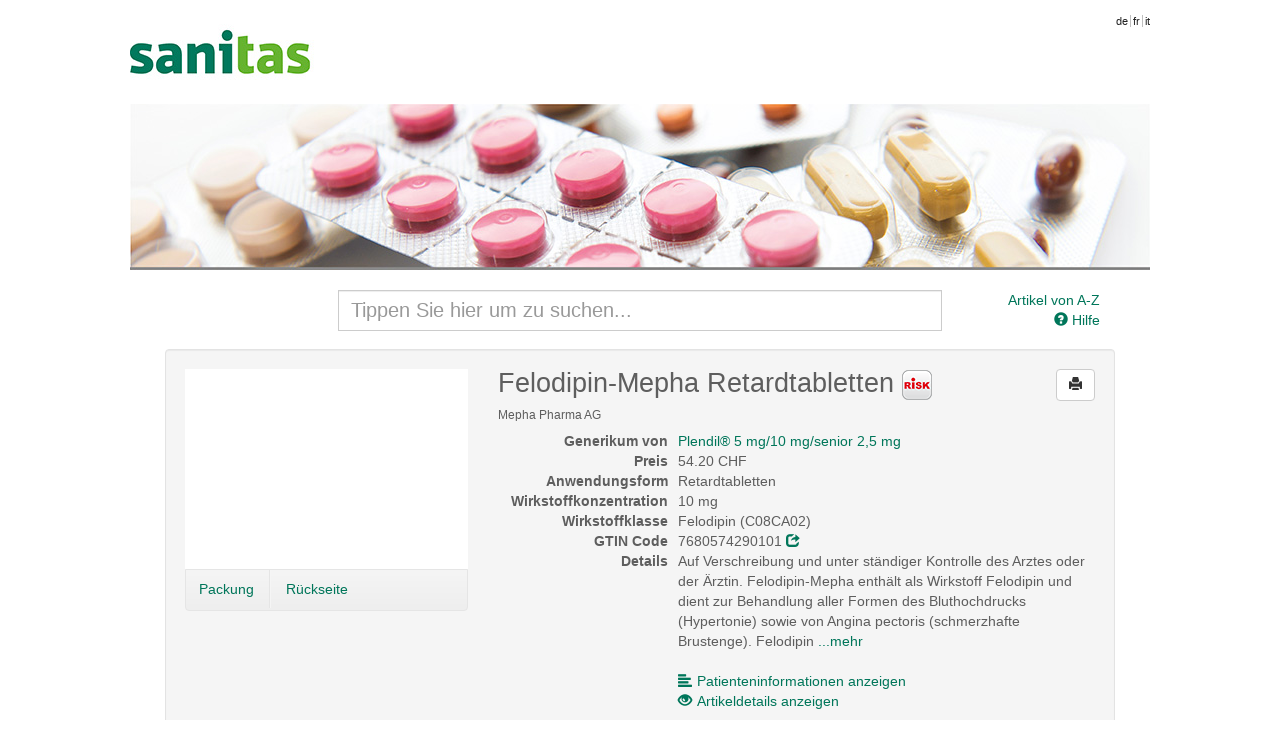

--- FILE ---
content_type: text/html; charset=UTF-8
request_url: https://medikamente.sanitas.com/article/show/1052744/3636916/felodipin-mepha-ret-tabl-10-mg
body_size: 43594
content:
<!doctype html>
<!--[if lt IE 7]> <html class="no-js lt-ie9 lt-ie8 lt-ie7" lang="en"> <![endif]-->
<!--[if IE 7]>    <html class="no-js lt-ie9 lt-ie8" lang="en"> <![endif]-->
<!--[if IE 8]>    <html class="no-js lt-ie9" lang="en"> <![endif]-->
<!--[if gt IE 8]><!--> <html class="no-js" lang="en"> <!--<![endif]-->
<head>
	<title>Sanitas - Felodipin-Mepha Retardtabletten</title>

  	<meta charset="utf-8">
  	<meta http-equiv="X-UA-Compatible" content="IE=edge">
  	<meta name="description" content="">
  	<meta name="viewport" content="width=device-width">
  	
  	<link rel="stylesheet" type="text/css" href="/css/bootstrap.css" media="all">
  	<link rel="stylesheet" type="text/css" href="/css/custom.css" media="all">
  	<link rel="stylesheet" type="text/css" href="/css/printer.css" media="print">

  	<script src="/js/modernizr.min.js"></script>
  	<script src="/js/jquery.js"></script>
  	<script src="/js/jquery.print.js"></script>
  	<script src="/js/jquery.base64.min.js"></script>
  	<script src="/js/bootstrap.min.js"></script>
  	<script src="/js/jquery.scrollTo-min.js"></script>
	
	  	
  	<script>
  	var BASEURL = '';
  	var PLEASEWAIT = 'Bitte warten';
  	var SHOWALL = 'Alle anzeigen';

  	function loadComp(pid) {
  		var modal = $('#modal-pi'),
  			body = modal.find('#body-pi'),
  			nav = modal.find('.subnav');
			
		_gaq.push(['_trackEvent', 'comp', 'show']);
		_gaq.push(['_trackPageview', BASEURL + '/search/comp/pid/' + pid]);
  		
  		modal.modal();
  		nav.hide();

  		// store the "please wait" message
  		body.data('prev', body.data('prev') ? 
  				body.data('prev') : 
  				body.html());

  		body.html(body.data('prev'));
  		$.get(BASEURL + '/search/comp/pid/' + pid, function(html) {
  			body.html(html);
  			if (html.search('error') <= 0) {
  				nav.show();
  			}
  		});
  	}

  	function loadDetails(pid, phar) {
  		var modal = $('#modal-details'),
  			body = modal.find('.modal-body');
			
		_gaq.push(['_trackEvent', 'details', 'show']);
		_gaq.push(['_trackPageview', BASEURL + '/article/details/' + pid + '/' + phar]);
  		
  		modal.modal();

  		// store the "please wait" message
  		body.data('prev', body.data('prev') ? 
  				body.data('prev') : 
  				body.html());

  		body.html(body.data('prev'));
  		$.get(BASEURL + '/article/details/' + pid + '/' + phar, function(html) {
  			body.html(html);
  		});
  	}

  	function loadLimits(pid, phar) {
  		var modal = $('#modal-limits'),
  			body = modal.find('.modal-body');
			
		_gaq.push(['_trackEvent', 'limits', 'show']);
		_gaq.push(['_trackPageview', BASEURL + '/article/limits/phar/' + phar]);
  		
  		modal.modal();

  		// store the "please wait" message
  		body.data('prev', body.data('prev') ? 
  				body.data('prev') : 
  				body.html());

  		body.html(body.data('prev'));
  		$.get(BASEURL + '/article/limits/phar/' + phar, function(html) {
  			body.html(html);
  		});
  	}

  	function printDetails() {
		_gaq.push(['_trackEvent', 'details', 'print']);
  		$('#modal-details .modal-body').print();
  	}
  	function printComp() {
		_gaq.push(['_trackEvent', 'comp', 'print']);
  		$('#modal-pi .modal-body').print();
  	}
  	function printLimits() {
		_gaq.push(['_trackEvent', 'limits', 'print']);
  		$('#modal-limits .modal-body').print();
  	}
  	</script>
</head>
<body>
	<!--[if lt IE 7]><p class=chromeframe>Your browser is <em>ancient!</em> <a href="http://browsehappy.com/">Upgrade to a different browser</a> or <a href="http://www.google.com/chromeframe/?redirect=true">install Google Chrome Frame</a> to experience this site.</p><![endif]-->
  	<div class="main-header">
  		  				<a class="brand" href="https://www.sanitas.com/de/privatkunden.html"></a>
				
		<ul class="toolbar">
			<li class="language firstlanguage"><a href="http://medikamente.sanitas.com/index/language/l/de/url/aHR0cDovL21lZGlrYW1lbnRlLnNhbml0YXMuY29tL2FydGljbGUvc2hvdy8xMDUyNzQ0LzM2MzY5MTYvZmVsb2RpcGluLW1lcGhhLXJldC10YWJsLTEwLW1n">de</a></li><li class="language"><a href="http://medicaments.sanitas.com/index/language/l/fr/url/aHR0cDovL21lZGljYW1lbnRzLnNhbml0YXMuY29tL2FydGljbGUvc2hvdy8xMDUyNzQ0LzM2MzY5MTYvZmVsb2RpcGluLW1lcGhhLXJldC10YWJsLTEwLW1n">fr</a></li><li class="language"><a href="http://medicamenti.sanitas.com/index/language/l/it/url/aHR0cDovL21lZGljYW1lbnRpLnNhbml0YXMuY29tL2FydGljbGUvc2hvdy8xMDUyNzQ0LzM2MzY5MTYvZmVsb2RpcGluLW1lcGhhLXJldC10YWJsLTEwLW1n">it</a></li>
		</ul>
  	</div>

	<div style="clear:both"></div>

  	<div role="main" class="container">
  		<div class="search-form row">
	<div class="col-md-8 col-md-offset-2">
		<input class="input-search form-control" type="search" id="search" name="search"
			   placeholder="Tippen Sie hier um zu suchen..." autocomplete="off" value="">
		<div id="search-results" class="search-results span8" style="display:none"></div>
	</div>
	
	<div class="col-md-2 hidden-xs hidden-sm">
				<a href="/list" class="pull-right">
			Artikel von A-Z</a><br>
				<a href="" class="pull-right" onclick="$('#modal-help').modal(); return false">
			<i class="glyphicon glyphicon-question-sign"></i> Hilfe</a>
	</div>

	<div class="col-md-2 visible-xs visible-sm text-right">
					<a href="/list">
				Artikel von A-Z</a> &bull;
				<a href="" onclick="$('#modal-help').modal(); return false">
			<i class="glyphicon glyphicon-question-sign"></i> Hilfe</a>
	</div>
</div>
<div id="search-articles" class="search-articles"></div>
<script src="/js/search.js"></script>  		
  		
<!-- distributors -->
<div class="modal fade" id="modal-distributors" role="dialog">
	<div class="modal-dialog">
		<div class="modal-content">
			<div class="modal-header">
				<button type="button" class="close" data-dismiss="modal">&times;</button>
				<h3>Artikel online bestellen</h3>
			</div>
			<div class="modal-body">
				<table class="table table-condensed">
					<thead>
						<tr>
							<th>Versandhandel</th>
							<th>Preis</th>
							<th>&nbsp;</th>
						</tr>
					</thead>
					<tbody>
											</tbody>
				</table>
			</div>
			<div class="modal-footer">
				<!-- <button type="button" class="btn" onclick="printDetails()"><i class="glyphicon glyphicon-print"></i> Drucken</button> -->
				<button type="button" class="btn" data-dismiss="modal">Schliessen</button>
			</div>
		</div>
	</div>
</div>
<!-- distributors end -->	

<div class="well well-article-details" style="margin-bottom:0">
	<div class="row">
		<div class="col-md-4">
			<div class="carousel slide" id="myCarousel">
				<div class="carousel-inner">
                                                                <div class="item active">
                            <img src="https://documedis.hcisolutions.ch/2020-01/api/products/image/PICFRONT3D/productnumber/1052744/350" alt=""
                                width="300" height="159">
                        </div>
                                                                <div class="item">
                            <img src="https://documedis.hcisolutions.ch/2020-01/api/products/image/PICBACK3D/productnumber/1052744/350" alt=""
                                width="300" height="159">
                        </div>
                                                                                				</div>
			</div>
						<div class="subnav subnav-carousel" onmouseover="$('#myCarousel').carousel('pause');" 
								onmouseout="$('#myCarousel').carousel('cycle')">
			  	<ul class="nav nav-pills">
			  					  		<li style="width:30%"><a href="#myCarousel" onclick="$($(this).attr('href')).carousel(0);return false">Packung</a></li>
			  					  					  		<li style="width:30%"><a href="#myCarousel" onclick="$($(this).attr('href')).carousel(1);return false">R&uuml;ckseite</a></li>
			  					  					  					  	</ul>
			</div>
					</div>
		
		<div class="col-md-8 article-show-details">
			<button class="btn pull-right btn-print btn-default" onclick="window.print(); return false"
					rel="tooltip" title="Seite drucken"><i class="glyphicon glyphicon-print"></i></button>

			<h2>
				Felodipin-Mepha Retardtabletten
								<img src="/img/bfu.png" alt="" rel="popover" title="Vorsicht ist geboten!"
					data-content="Durch individuell auftretende unterschiedliche Reaktionen kann die Fähigkeit zur aktiven Teilnahme am Strassenverkehr oder zum Bedienen von Maschinen beeinträchtigt werden. Dies gilt in verstärktem Mass bei Behandlungsbeginn und Präparatewechsel sowie bei Genuss von Alkohol.<div class='popover-bfu-sub'>Beachten Sie diesen Warnhinweis, bevor Sie sich ans Steuer setzen. Und fragen Sie Ihren Arzt oder Apotheker..</div>"
					data-placement="bottom" data-html="true" data-trigger="hover">
								
							</h2>
			<h6>Mepha Pharma AG</h6>
			<dl class="dl-horizontal">
								<dt>Generikum von</dt>
				<dd><a href="/article/show/15083/1336943/plendil-ret-tabl-10-mg">
					Plendil® 5 mg/10 mg/senior 2,5 mg</a></dd>
							
				<dt>Preis</dt>
				<dd>54.20 CHF</dd>
				<dt>Anwendungsform</dt>
				<dd>Retardtabletten</dd>
				<dt>Wirkstoffkonzentration                </dt>
                <dd>
                    10 mg                </dd>
				<dt>Wirkstoffklasse</dt>
				<dd>Felodipin (C08CA02)</dd>
				<dt>GTIN Code</dt>
				<dd>7680574290101 
					<a href="http://www.compendium.ch/prod/pnr/1052744/de" target="_blank" rel="nofollow"><i class="glyphicon glyphicon-share"></i></a></dd>
									<dt>Details</dt>
					<dd>Auf Verschreibung und unter ständiger Kontrolle des Arztes oder der Ärztin. Felodipin-Mepha enthält als Wirkstoff Felodipin und dient zur Behandlung aller Formen des Bluthochdrucks (Hypertonie) sowie von Angina pectoris (schmerzhafte Brustenge). Felodipin  <a href="" data-extend=".more" id="more">...mehr</a>
							<span class="more hide">gehört in die Gruppe der Calcium-Antagonisten, welche die Stoffwechselvorgänge in den Herz- und Gefässmuskelzellen beeinflussen. Durch die Entspannung der Gefässmuskulatur sowie die Erweiterung der arteriellen Blutgefässe wird der erhöhte Blutdruck auf ein normales Niveau gesenkt. 
							<a href="" data-hide=".more" data-link="#more" class="link">(weniger)</a></span></dd>
								<dt>&nbsp;</dt>
				<dd class="hidden-xs">&nbsp;</dd>
				<dt class="hidden-xs">&nbsp;</dt>
				<dd><a href="" class="link" onclick="loadComp(1052744);return false">
					<i class="glyphicon glyphicon-align-left" style="margin-right:5px"></i>Patienteninformationen anzeigen</a></dd>
				<dt class="hidden-xs">&nbsp;</dt>
				<dd><a href="" class="link" onclick="loadDetails(1052744, 3636916);return false">
					<i class="glyphicon glyphicon-eye-open" style="margin-right:5px"></i>Artikeldetails anzeigen</a></dd>
							</dl>
		</div>
	</div>
</div>

<div class="well well-articles">
	<div class="row">
		<div class="col-md-4">
			<h2 style="color:#666666;font-weight:normal;font-style:italic">Packungsgr&ouml;ssen</h2>
			<h4 style="font-weight:normal;font-style:italic">Klicken Sie auf eine Packungsgr&ouml;sse f&uuml;r einen Preisvergleich.</h4>
		</div>
		<div class="col-md-8">
			<div class="input-dose">
				<div class="input-append input-prepend" style="float:right">
					<button class="btn btn-descend">-</button><input type="text" name="count" style="width:30px" value="1"><button class="btn btn-ascend">+</button>
				</div>
				<div style="float:right;margin-right:10px;height:40px;line-height:30px">Einheiten pro Tag:</div>
			</div>
			<table class="table table-condensed table-articles table-articles-active table-hover">
				<thead>
					<tr>
						<th width="67px">Inhalt</th>
						<th width="34px" class="center hidden-xs"><span rel="tooltip" title="SL Kategorie">Kat</span></th>
						<th width="89px" class="right hidden-xs"><span rel="tooltip" title="Referenzpreis">RP aktuell</span></th>
						<th width="33px" class="right hidden-xs"><span rel="tooltip" title="Differenzierter Selbstbehalt">SB</span></th>
						<th width="89px" class="right hidden-xs"><span rel="tooltip" title="Preis pro Einheit">Preis p.E.</span></th>
<!--						<th width="89px" class="right"><span rel="tooltip" title="--><!--">--><!--</span></th>-->
						<th width="67px" class="right"><span rel="tooltip" title="Preisvergleich">Vergleich</span></th>
					</tr>
				</thead>
				<tbody>
									<tr data-pid="1052744" id="phar3636891"
						onclick="document.location.href = '/article/show/1052744/3636891/felodipin-mepha-ret-tabl-10-mg';"
						class="clickable">
						<td>
							20 Stk
							<h6 class="visible-xs">
								<span rel="tooltip" title="Referenzpreis">RP aktuell:</span>
								<strong>17.25 CHF</strong>
								&bull;
								<span rel="tooltip" title="Preis pro Einheit">Preis p.E.:</span>
								<strong>0.86 CHF</strong>
							</h6>

							<h6 class="visible-xs">
								<span class="label label-default visible-xs-inline" style="background:#FCF8E3;color:#000000" rel="tooltip" data-container="body" title="
					Abgabe auf &auml;rztliche Verschreibung">
									B								</span>

								<span class="label label-default visible-xs-inline" style="background:#9C6;color:#000000" rel="tooltip" title="10% Selbstbehalt">10%</span>
								<span class="label label-default visible-xs-inline" rel="tooltip" data-container="body" title="Inhalt">
									20 Stk								</span>
							</h6>
						</td>

						<td class="center td-tooltip hidden-xs" style="background:#FCF8E3;color:#000000" rel="tooltip" data-container="body" title="
					Abgabe auf &auml;rztliche Verschreibung">
							B						</td>

						<td class="right hidden-xs">17.25 CHF</td>
						<td class="right hidden-xs"><span style="background:#9C6;padding:2px;color:#000000" rel="tooltip" title="10% Selbstbehalt">10%</span></td>
						<td class="right hidden-xs"><span class="price">0.86 CHF</span></td>
						<!--					<td class="right price-day">--><!--</td>-->
						<td class="right percent">&nbsp;</td>
					</tr>
									<tr data-pid="1052744" id="phar3636916"
						onclick="document.location.href = '/article/show/1052744/3636916/felodipin-mepha-ret-tabl-10-mg';"
						class="clickable">
						<td>
							100 Stk
							<h6 class="visible-xs">
								<span rel="tooltip" title="Referenzpreis">RP aktuell:</span>
								<strong>54.20 CHF</strong>
								&bull;
								<span rel="tooltip" title="Preis pro Einheit">Preis p.E.:</span>
								<strong>0.54 CHF</strong>
							</h6>

							<h6 class="visible-xs">
								<span class="label label-default visible-xs-inline" style="background:#FCF8E3;color:#000000" rel="tooltip" data-container="body" title="
					Abgabe auf &auml;rztliche Verschreibung">
									B								</span>

								<span class="label label-default visible-xs-inline" style="background:#9C6;color:#000000" rel="tooltip" title="10% Selbstbehalt">10%</span>
								<span class="label label-default visible-xs-inline" rel="tooltip" data-container="body" title="Inhalt">
									100 Stk								</span>
							</h6>
						</td>

						<td class="center td-tooltip hidden-xs" style="background:#FCF8E3;color:#000000" rel="tooltip" data-container="body" title="
					Abgabe auf &auml;rztliche Verschreibung">
							B						</td>

						<td class="right hidden-xs">54.20 CHF</td>
						<td class="right hidden-xs"><span style="background:#9C6;padding:2px;color:#000000" rel="tooltip" title="10% Selbstbehalt">10%</span></td>
						<td class="right hidden-xs"><span class="price">0.54 CHF</span></td>
						<!--					<td class="right price-day">--><!--</td>-->
						<td class="right percent">&nbsp;</td>
					</tr>
							</table>
					</div>
	</div>
</div>

<div class="well well-articles-other" style="padding-top:0">
	<h2 style="color:#666666;font-weight:normal;font-style:italic">Alternative Artikel</h2>
	<table class="table table-condensed table-hover table-articles">
		<thead>
			<tr>
				<th width="20px" class="hidden-xs">&nbsp;</th>
				<th width="330px">&nbsp;</th>
				<th width="67px" class="hidden-xs">Inhalt</th>
				<th width="34px" class="center hidden-xs"><span rel="tooltip" title="SL Kategorie">Kat</span></th>
				<th width="89px" class="right hidden-xs"><span rel="tooltip" title="Referenzpreis">RP aktuell</span></th>
				<th width="33px" class="right hidden-xs"><span rel="tooltip" title="Differenzierter Selbstbehalt">SB</span></th>
				<th width="89px" class="right hidden-xs"><span rel="tooltip" title="Preis pro Einheit">Preis p.E.</span></th>
<!--				<th width="89px" class="right">--><!--</th>-->
				<th width="67px" class="right"><span rel="tooltip" title="Preisvergleich">Vergleich</span></th>
			</tr>
		</thead>
		<tbody>
											<tr data-pid="1102300" id="phar3939574">
					<td class="hidden-xs">
						<span class="label label-default" rel="tooltip" title="Generikum">G</span>					</td>
					<td>
												<img src="/img/bfu.png" alt="" rel="popover" title="Vorsicht ist geboten!"
							data-content="Durch individuell auftretende unterschiedliche Reaktionen kann die Fähigkeit zur aktiven Teilnahme am Strassenverkehr oder zum Bedienen von Maschinen beeinträchtigt werden. Dies gilt in verstärktem Mass bei Behandlungsbeginn und Präparatewechsel sowie bei Genuss von Alkohol.<div class='popover-bfu-sub'>Beachten Sie diesen Warnhinweis, bevor Sie sich ans Steuer setzen. Und fragen Sie Ihren Arzt oder Apotheker..</div>"
							data-placement="top" data-html="true" data-trigger="hover" class="pull-right" style="margin:5px 10px 0 10px">
											
						<strong>
							<a href="/article/show/1102300/3939574/felodipin-sandoz-eco-ret-tabl-10-mg">
							Felodipin Sandoz<sup>®</sup> eco (10 mg)</a>
						</strong>

						<h6 class="visible-xs">
							Sandoz Pharmaceuticals AG &bull; Retardtabletten							<br>
							<span rel="tooltip" title="Referenzpreis">RP aktuell:</span>
							<strong>54.20 CHF</strong>
							&bull;
							<span rel="tooltip" title="Preis pro Einheit">Preis p.E.:</span>
							<strong>0.54 CHF</strong>
						</h6>

						<h6>
							<span class="label label-default visible-xs-inline" rel="tooltip" title="Generikum">G</span>
							<span class="label label-default visible-xs-inline" style="background:#FCF8E3;color:#000000" rel="tooltip" data-container="body" title="
					Abgabe auf &auml;rztliche Verschreibung">
								B							</span>

							<span class="label label-default visible-xs-inline" style="background:#9C6;color:#000000" rel="tooltip" title="10% Selbstbehalt">10%</span>
							<span class="label label-default visible-xs-inline" rel="tooltip" data-container="body" title="Inhalt">
								100 Stk							</span>
							<span class="hidden-xs">
								Sandoz Pharmaceuticals AG								<small>&bull; Retardtabletten</small>
							</span>
						</h6>
					</td>
					
										<td class="hidden-xs">100 Stk</td>
					
					<td class="center td-tooltip hidden-xs" style="background:#FCF8E3;color:#000000" rel="tooltip" data-container="body" title="
					Abgabe auf &auml;rztliche Verschreibung">
						B					</td>
					
					<td class="right hidden-xs">54.20 CHF</td>
					<td class="right hidden-xs">
						<span style="background:#9C6;padding:2px;color:#000000" rel="tooltip" title="10% Selbstbehalt">10%</span>					</td>
					<td class="right price hidden-xs">0.54 CHF</td>
<!--					<td class="right price-day">--><!--</td>-->
					<td class="right percent"></td>
				</tr>
											<tr data-pid="15083" id="phar1336943">
					<td class="hidden-xs">
						<span class="label label-success" rel="tooltip" title="Original">O</span>					</td>
					<td>
												<img src="/img/bfu.png" alt="" rel="popover" title="Vorsicht ist geboten!"
							data-content="Durch individuell auftretende unterschiedliche Reaktionen kann die Fähigkeit zur aktiven Teilnahme am Strassenverkehr oder zum Bedienen von Maschinen beeinträchtigt werden. Dies gilt in verstärktem Mass bei Behandlungsbeginn und Präparatewechsel sowie bei Genuss von Alkohol.<div class='popover-bfu-sub'>Beachten Sie diesen Warnhinweis, bevor Sie sich ans Steuer setzen. Und fragen Sie Ihren Arzt oder Apotheker..</div>"
							data-placement="top" data-html="true" data-trigger="hover" class="pull-right" style="margin:5px 10px 0 10px">
											
						<strong>
							<a href="/article/show/15083/1336943/plendil-ret-tabl-10-mg">
							Plendil® 5 mg/10 mg/senior 2,5 mg (10 mg)</a>
						</strong>

						<h6 class="visible-xs">
							CPS Cito Pharma Services GmbH &bull; Retardtabletten							<br>
							<span rel="tooltip" title="Referenzpreis">RP aktuell:</span>
							<strong>60.50 CHF</strong>
							&bull;
							<span rel="tooltip" title="Preis pro Einheit">Preis p.E.:</span>
							<strong>0.60 CHF</strong>
						</h6>

						<h6>
							<span class="label label-success visible-xs-inline" rel="tooltip" title="Original">O</span>
							<span class="label label-default visible-xs-inline" style="background:#FCF8E3;color:#000000" rel="tooltip" data-container="body" title="
					Abgabe auf &auml;rztliche Verschreibung">
								B							</span>

							<span class="label label-default visible-xs-inline" style="background:#9C6;color:#000000" rel="tooltip" title="10% Selbstbehalt">10%</span>
							<span class="label label-default visible-xs-inline" rel="tooltip" data-container="body" title="Inhalt">
								100 Stk							</span>
							<span class="hidden-xs">
								CPS Cito Pharma Services GmbH								<small>&bull; Retardtabletten</small>
							</span>
						</h6>
					</td>
					
										<td class="hidden-xs">100 Stk</td>
					
					<td class="center td-tooltip hidden-xs" style="background:#FCF8E3;color:#000000" rel="tooltip" data-container="body" title="
					Abgabe auf &auml;rztliche Verschreibung">
						B					</td>
					
					<td class="right hidden-xs">60.50 CHF</td>
					<td class="right hidden-xs">
						<span style="background:#9C6;padding:2px;color:#000000" rel="tooltip" title="10% Selbstbehalt">10%</span>					</td>
					<td class="right price hidden-xs">0.60 CHF</td>
<!--					<td class="right price-day">--><!--</td>-->
					<td class="right percent"></td>
				</tr>
											<tr data-pid="1102300" id="phar3939568">
					<td class="hidden-xs">
						<span class="label label-default" rel="tooltip" title="Generikum">G</span>					</td>
					<td>
												<img src="/img/bfu.png" alt="" rel="popover" title="Vorsicht ist geboten!"
							data-content="Durch individuell auftretende unterschiedliche Reaktionen kann die Fähigkeit zur aktiven Teilnahme am Strassenverkehr oder zum Bedienen von Maschinen beeinträchtigt werden. Dies gilt in verstärktem Mass bei Behandlungsbeginn und Präparatewechsel sowie bei Genuss von Alkohol.<div class='popover-bfu-sub'>Beachten Sie diesen Warnhinweis, bevor Sie sich ans Steuer setzen. Und fragen Sie Ihren Arzt oder Apotheker..</div>"
							data-placement="top" data-html="true" data-trigger="hover" class="pull-right" style="margin:5px 10px 0 10px">
											
						<strong>
							<a href="/article/show/1102300/3939568/felodipin-sandoz-eco-ret-tabl-10-mg">
							Felodipin Sandoz<sup>®</sup> eco (10 mg)</a>
						</strong>

						<h6 class="visible-xs">
							Sandoz Pharmaceuticals AG &bull; Retardtabletten							<br>
							<span rel="tooltip" title="Referenzpreis">RP aktuell:</span>
							<strong>17.25 CHF</strong>
							&bull;
							<span rel="tooltip" title="Preis pro Einheit">Preis p.E.:</span>
							<strong>0.86 CHF</strong>
						</h6>

						<h6>
							<span class="label label-default visible-xs-inline" rel="tooltip" title="Generikum">G</span>
							<span class="label label-default visible-xs-inline" style="background:#FCF8E3;color:#000000" rel="tooltip" data-container="body" title="
					Abgabe auf &auml;rztliche Verschreibung">
								B							</span>

							<span class="label label-default visible-xs-inline" style="background:#9C6;color:#000000" rel="tooltip" title="10% Selbstbehalt">10%</span>
							<span class="label label-default visible-xs-inline" rel="tooltip" data-container="body" title="Inhalt">
								20 Stk							</span>
							<span class="hidden-xs">
								Sandoz Pharmaceuticals AG								<small>&bull; Retardtabletten</small>
							</span>
						</h6>
					</td>
					
										<td class="hidden-xs">20 Stk</td>
					
					<td class="center td-tooltip hidden-xs" style="background:#FCF8E3;color:#000000" rel="tooltip" data-container="body" title="
					Abgabe auf &auml;rztliche Verschreibung">
						B					</td>
					
					<td class="right hidden-xs">17.25 CHF</td>
					<td class="right hidden-xs">
						<span style="background:#9C6;padding:2px;color:#000000" rel="tooltip" title="10% Selbstbehalt">10%</span>					</td>
					<td class="right price hidden-xs">0.86 CHF</td>
<!--					<td class="right price-day">--><!--</td>-->
					<td class="right percent"></td>
				</tr>
											<tr data-pid="15083" id="phar1336920">
					<td class="hidden-xs">
						<span class="label label-success" rel="tooltip" title="Original">O</span>					</td>
					<td>
												<img src="/img/bfu.png" alt="" rel="popover" title="Vorsicht ist geboten!"
							data-content="Durch individuell auftretende unterschiedliche Reaktionen kann die Fähigkeit zur aktiven Teilnahme am Strassenverkehr oder zum Bedienen von Maschinen beeinträchtigt werden. Dies gilt in verstärktem Mass bei Behandlungsbeginn und Präparatewechsel sowie bei Genuss von Alkohol.<div class='popover-bfu-sub'>Beachten Sie diesen Warnhinweis, bevor Sie sich ans Steuer setzen. Und fragen Sie Ihren Arzt oder Apotheker..</div>"
							data-placement="top" data-html="true" data-trigger="hover" class="pull-right" style="margin:5px 10px 0 10px">
											
						<strong>
							<a href="/article/show/15083/1336920/plendil-ret-tabl-10-mg">
							Plendil® 5 mg/10 mg/senior 2,5 mg (10 mg)</a>
						</strong>

						<h6 class="visible-xs">
							CPS Cito Pharma Services GmbH &bull; Retardtabletten							<br>
							<span rel="tooltip" title="Referenzpreis">RP aktuell:</span>
							<strong>18.90 CHF</strong>
							&bull;
							<span rel="tooltip" title="Preis pro Einheit">Preis p.E.:</span>
							<strong>0.94 CHF</strong>
						</h6>

						<h6>
							<span class="label label-success visible-xs-inline" rel="tooltip" title="Original">O</span>
							<span class="label label-default visible-xs-inline" style="background:#FCF8E3;color:#000000" rel="tooltip" data-container="body" title="
					Abgabe auf &auml;rztliche Verschreibung">
								B							</span>

							<span class="label label-default visible-xs-inline" style="background:#9C6;color:#000000" rel="tooltip" title="10% Selbstbehalt">10%</span>
							<span class="label label-default visible-xs-inline" rel="tooltip" data-container="body" title="Inhalt">
								20 Stk							</span>
							<span class="hidden-xs">
								CPS Cito Pharma Services GmbH								<small>&bull; Retardtabletten</small>
							</span>
						</h6>
					</td>
					
										<td class="hidden-xs">20 Stk</td>
					
					<td class="center td-tooltip hidden-xs" style="background:#FCF8E3;color:#000000" rel="tooltip" data-container="body" title="
					Abgabe auf &auml;rztliche Verschreibung">
						B					</td>
					
					<td class="right hidden-xs">18.90 CHF</td>
					<td class="right hidden-xs">
						<span style="background:#9C6;padding:2px;color:#000000" rel="tooltip" title="10% Selbstbehalt">10%</span>					</td>
					<td class="right price hidden-xs">0.94 CHF</td>
<!--					<td class="right price-day">--><!--</td>-->
					<td class="right percent"></td>
				</tr>
					</tbody>
	</table>
</div>

<script>
function clickTr(elem) {
	elem = $(elem);

	if (elem.find('.price').html() == 'KA' || elem.find('.price').html() == 'PI' || elem.find('.price').html() == 'NI') {
		// no comparing possible
		return;
	}

	$('.table-articles tbody tr').removeClass('info');
	//$('.table-articles tbody tr').removeClass('active2');
	elem.addClass('info');

	//$('.table-articles tbody tr[data-pid='+elem.data('pid')+']').addClass('active2');
	//$('.table-articles tbody tr.active').removeClass('active2');

	$('.table-articles tbody tr').each(function() {
		var tr = $(this);

		tr.find('.percent').removeClass('label');
		tr.find('.percent').removeClass('danger');
		tr.find('.percent').removeClass('success');
		tr.find('.percent').removeClass('info');
		
		if (tr.find('.price').html() != 'k.a.' && elem.find('.price').html() != 'k.a.') {
			var percent = Math.floor(parseFloat(tr.find('.price').html()) / (parseFloat(elem.find('.price').html()) / 100) - 100);
			tr.find('.percent').html((percent > 0 ? '+' + percent : percent) + '%');
			if (percent > 0) {
				tr.find('.percent').addClass('danger');
			} else if (percent < 0) {
				tr.find('.percent').addClass('success');
			} else if (percent == 0) {
				if (tr.attr('id') == elem.attr('id')) {
					tr.find('.percent').html('');
				}
				tr.find('.percent').addClass('info');
			}
		}
	});
};

$(document).ready(function() {
	$('*[rel=tooltip]').tooltip();

	$('#myCarousel').carousel({
		interval: 10000,
	});

	/*$('.carousel-inner .item img').each(function() {
		var elem = $(this);

		if (elem.height() > 0) {
			$('.carousel-inner img').each(function() {
				$(this).height(200);
				if ($(this).width() > 0) {
					$(this).parent().css('padding-left', (300 - $(this).width()) / 2);
				}
			});
		}
	});*/

	$('.carousel-inner .item img').each(function() {
		$(this).height(200);
		if ($(this).width() > 0) {
			$(this).parent().css('padding-left', (300 - $(this).width()) / 2);
		}
	});

	//console.log(maxheight);
	//console.log(maxwidth);
	clickTr($('#phar3636916'));
});

$('*[data-extend]').click(function() {
	var elem = $(this),
		parent = $(this).parent(),
		classname = elem.data('extend');

	elem.hide();
	parent.find(classname).show();
	
	document.querySelector('span.more').classList.remove('hide');
	
	return false;
});
$('*[data-hide]').click(function() {
	var elem = $(this),
		parent = $(this).parent(),
		classname = elem.data('hide'),
		link = elem.data('link');

	$(classname).hide();
	$(link).show();
	
	return false;
});

function updateDayPrice() {
	$('.table-articles tbody tr').each(function() {
		var elem = $(this),
			price = parseFloat(elem.find('td.price').html()),
			dayprice = elem.find('td.price-day'),
			count = $('.input-dose input').val();

		dayprice.html((count * price).toFixed(2) + ' CHF');
	});
}

var doses = [0.25, 0.33, 0.5, 0.66, 0.75, 1, 1.25, 1.33, 1.5, 1.66, 1.75, 2, 3, 4, 5, 6, 7, 
		8, 9, 10, 11, 12, 13, 14, 15];
var dose = 5;

$('.input-dose input').keyup(function() {
	var number = $('.input-dose input').val();
	/*if (number typeof 'number') {
		updateDayPrice();
	} else {
	}*/
});
$('.input-dose .btn-descend').click(function() {
	if (dose > 0) {
		dose = dose - 1;
	}
	
	
	$('.input-dose input').val(doses[dose]);
	updateDayPrice();
});
$('.input-dose .btn-ascend').click(function() {
	if (dose < doses.length - 1) {
		dose = dose + 1;
	}
	
	$('.input-dose input').val(doses[dose]);
	updateDayPrice();
});
</script>﻿  		
  		<hr>
  		
  		<div class="footer-bottom">
	  		<div class="footer-right pull-right">
	  			<!-- <p><small>Entwicklung</small>
	  			<a href="https://www.hayloft-it.ch" target="_blank">Hayloft-IT GmbH</a></p>
	  			
	  			<p><small>Design</small>
	  			<a href="http://www.hp-design.ch" target="_blank">hp-design</a></p>
	  			
	  			<p><small>Konzept</small>
	  			<a href="http://www.hmg.ch/" target="_blank">HMG GmbH</a></p>
	  		
	  			<p><small>Daten</small>
	  			<a href="https://www.hcisolutions.ch/de//" target="_blank">e-mediat AG</a></p> -->
	  			
	  			<!-- <p>Alle Rechte vorbehalten. &copy; 2026<br>
	  			Konzept und Redaktion: <a href="http://www.hmg.ch/" target="_blank">HMG GmbH</a> &bull;
	  			Daten bereitgestellt von <a href="https://www.hcisolutions.ch/de//" target="_blank">e-mediat AG</a></p> -->

			    	  			
	  			<p>
	  				Datenquelle: <a target="_blank" href="http://www.compendium.ch/prod/pnr/1052744/de"><img border="0" src="/img/e_mediat.png" width="116" height="15"></a><br><br>
	  				Datenupdate am 31.12.2025 &bull; Copyright &copy; 2012-2026 <a href="http://www.hmg.ch/" target="_blank">HMG GmbH</a> &bull; <a href="http://mymedi.ch/" target="_blank">mymedi.ch</a> &bull; Alle Rechte vorbehalten<br>Programmierung: <a href="https://www.hayloft-it.ch" target="_blank">Hayloft-IT GmbH</a><br><br>Die Medikamentensuche <b>mymedi<sup>&reg;</sup></b> wird von der <b>HMG GmbH</b> betrieben. Sie ist für die Angaben sowie für die Datenbearbeitung auf dieser Plattform verantwortlich.</p>
	  		</div>
	  	</div>
  	</div>
  	<footer>
  	</footer>
  	
  	<!-- compendium -->
	<div class="modal fade modal-pi" id="modal-pi">
		<div class="modal-dialog">
			<div class="modal-content">
				<div class="modal-header">
					<button type="button" class="close" data-dismiss="modal">&times;</button>
					<h4 class="modal-title">Patienteninformationen</h4>
				</div>
				<div class="subnav">
					<ul class="nav nav-pills pull-left">
						<li><a href="" onclick="$('#body-pi').scrollTo('div[id=7620]', 400, {offset: -10});return false">Eigenschaften</a></li>
						<li><a href="" onclick="$('#body-pi').scrollTo('div[id='+($('div[id=7700]').size() ? 7700 : 7680)+']', 400, {offset: -10});return false">Vorbeugung</a></li>
						<li><a href="" onclick="$('#body-pi').scrollTo('div[id=7740]', 400, {offset: -10});return false">Anwendung</a></li>
						<li><a href="" onclick="$('#body-pi').scrollTo('div[id=7760]', 400, {offset: -10});return false">Nebenwirkungen</a></li>
					</ul>
					<ul class="nav nav-pills pull-right">
						<li class="dropdown">
							<a class="dropdown-toggle" data-toggle="dropdown" href="">Mehr <b class="caret"></b></a>
							<ul class="dropdown-menu">
								<li><a href="" onclick="$('#body-pi').scrollTo('div[id=7840]', 400, {offset: -10});return false">Nebenwirkungen</a></li>
								<li><a href="" onclick="$('#body-pi').scrollTo('div[id=7780]', 400, {offset: -10});return false">Klimakterium</a></li>
								<li><a href="" onclick="$('#body-pi').scrollTo('div[id=7720]', 400, {offset: -10});return false">Schwangerschaft</a></li>
								<li><a href="" onclick="$('#body-pi').scrollTo('div[id=7880]', 400, {offset: -10});return false">Verpackungseinheit</a></li>
							</ul>
						</li>
					</ul>
				</div>
				<div class="modal-body modal-pi-body" id="body-pi" style="height: 50%">
					<div class="search-progress">
						<div class="progress progress-striped active">
							<div class="bar" style="width: 100%;">Bitte warten</div>
						</div>
					</div>
				</div>
				<div class="modal-footer">
					<button type="button" class="btn btn-default" onclick="printComp()"><i class="glyphicon glyphicon-print"></i>Drucken</button>
					<button type="button" class="btn btn-default" data-dismiss="modal">Schliessen</button>
				</div>
			</div>
		</div>
	</div>
	<!-- compendium end -->	
	
	<!-- details -->
	<div class="modal fade modal-pi" id="modal-details">
		<div class="modal-dialog">
			<div class="modal-content">
				<div class="modal-header">
					<button type="button" class="close" data-dismiss="modal">&times;</button>
					<h4 class="modal-title">Artikeldetails</h4>
				</div>
				<div class="modal-body">
					<div class="search-progress">
						<div class="progress progress-striped active">
							<div class="bar" style="width: 100%;">Bitte warten</div>
						</div>
					</div>
				</div>
				<div class="modal-footer">
					<button type="button" class="btn btn-default" onclick="printDetails()"><i class="glyphicon glyphicon-print"></i> Drucken</button>
					<button type="button" class="btn btn-default" data-dismiss="modal">Schliessen</button>
				</div>
			</div>
		</div>
	</div>
	<!-- details end -->
	
	<!-- limitations -->
	<div class="modal fade modal-pi" id="modal-limits">
		<div class="modal-dialog">
			<div class="modal-content">
				<div class="modal-header">
					<button type="button" class="close" data-dismiss="modal">&times;</button>
					<h4 class="modal-title">Limitationen</h4>
				</div>
				<div class="modal-body">
					<div class="search-progress">
						<div class="progress progress-striped active">
							<div class="bar" style="width: 100%;">Bitte warten</div>
						</div>
					</div>
				</div>
				<div class="modal-footer">
					<button type="button" class="btn btn-default" onclick="printLimits()"><i class="glyphicon glyphicon-print"></i> Drucken</button>
					<button type="button" class="btn btn-default" data-dismiss="modal">Schliessen</button>
				</div>
			</div>
		</div>
	</div>
	<!-- limitations end -->
	
	<!-- help -->
	<div class="modal fade modal-pi" id="modal-help" role="dialog">
		<div class="modal-dialog">
			<div class="modal-content">
				<div class="modal-header">
					<button type="button" class="close" data-dismiss="modal">&times;</button>
					<h4 class="modal-title">Hilfe</h4>
				</div>
				<div class="modal-body modal-help">
					
					
							<h3>Suche</h3>
							<p>Das Suchfenster ist so eingerichtet, dass nach 5 eingegeben Zeichen bereits eine Auswahl Ihrer Anfrage stattfindet. In den meisten Fällen reichen 5-10 Zeichen um zum Ergebnis zu kommen. Benutzen Sie Medikamentennamen wie: voltar, aspir, glucoph, isopti, avast, lexota usw. (gem. Ihrem Arztrezept). Erhalten Sie kein Ergebnis, ist dieses Medikament nicht registriert oder erscheint nicht in der SL-Liste, oder es fehlen Angaben des Herstellers.

							<h3>Sicherheit (Risk Button)</h3>
							<p>Falls ein Medikament in den Bereich "Gefährdung beim Bedienen von Maschinen und Teilnahme am Strassenverkehr" fällt, wird dieser Button eingeblendet. Beim darüberfahren können Sie den originalen Fachtext, mit einer Empfehlung der bfu (Beratungsstelle für Unfallverhütung) lesen.

							<h3>SL - Spezialitätenliste vom Bundesamt für Gesundheit (BAG)</h3>
							<p><a target="_blank" href="https://www.bag.admin.ch/bag/de/home/begriffe-a-z/spezialitaetenliste.html">https://www.bag.admin.ch/bag/de/home/begriffe-a-z/spezialitaetenliste.html</a></p>

							<h3>Referenzpreis (RP)</h3>
							<p>Angaben zum Selbstbehalt (SB) vorhanden: verbindlicher Publikumspreis vom BAG festgelegt.
							<p>Keine Angaben zum Selbstbehalt (SB) vorhanden: unverbindliche Preisempfehlung.

							<h3>Anwendungsform</h3>
							<p>Galenische Form der Applikation (Tabletten, Kapseln, Tropfen, Sirup, Granulat, Suppositorien etc.)

							<h3>Dosierung</h3>
							<p>Grösse pro Einheit in mg resp. ml.

							<h3>Wirkstoff</h3>
							<p>Hier wird der Wirkstoff und die Substanz mit der entsprechenden Reg. Nr.  angezeigt.

							<h3>GTIN Code (Global Trade Item Number)</h3>
							<p>Ist direkt mit dem www.Kompendium.ch verknüpft, so dass Sie die Möglichkeit haben, weitere vertiefte Recherchen individuell zu tätigen.

							<h3>Details</h3>
							<p>Beschreibung des Medikaments. Dieser Text ist erweiterbar (...mehr) und verkleinerbar (...weniger).


							<h3>Patienteninformationen</h3>
							<p>Komplette Patienteninformationen, die Sie auch in der Originalpackung als Beipackzettel finden. (gem. 1zu1-Angaben der Swissmedic).

							<h3>Artikeldetails</h3>
							<p>Wichtige Informationen zum Medikament im separaten Fenster hinterlegt.

							<h3>Packungsinfo</h3>
							<p>Visualisierung der Originalpackung, der Rückseite  frz., des Barcodes,  des Blisters  und der Applikationsform und Galenik (z.B. Bruchrille und Teilbarkeit der Einheit)

							<h3>Limitation</h3>
							<p>Die Produkte können grundsätzlich bezüglich der medizinischen Indikation, der Menge, der Dauer der Verwendung und des Preises limitiert werden.  Wird nur eingeblendet, wenn eine entsprechende Limitation besteht.

							<h3>Packungsgrössen</h3>
							<p>Hier können Sie zwischen den Packungsgrössen wählen. Klicken Sie auf die entsprechende Zeile und das Ergebnis wird oben angezeigt unter Berücksichtigung der sich verändernden Parameter.

							<h3>Preisdifferenz</h3>
							<p>Sie sehen in der rechten Spalte (Vergleich) jeweils die Preisveränderungen, > grün markiert  =  - Preis (günstiger), > rot markiert  =   + Preis (teurer), im Vergleich zum gesuchten Medikament.
							
							<h3>Legende der Abkürzungen</h3>
							<p>- <strong>Inhalt</strong> =  Menge der Darreichungsform / Packungseinheit<br>
							<p>- <strong>Kat</strong> =   SL-Kategorie   / SL= Spezialitäten-Liste
							<ul>
								<li><strong>A</strong> = einmalige Abgabe auf verschärftes Arztrezept - keine Repetition</li>
								<li><strong>B</strong> =   Abgabe auf Arztrezept (Dauerrezept repetierend grundsätzlich möglich)</li>
								<li><strong>C</strong> =   Abgabe nach Fachberatung, nur durch medizinisches Fachpersonal möglich</li>
								<li><strong>D</strong> =   Abgabe ohne Fachberatung</li>
							</ul>

							- <strong>RP</strong> = Aktueller Referenzpreis<br>
							- <strong>SB</strong> =  Differenzierter Selbstbehalt<br>
							<ul>
								<li><strong>10% / 20%: </strong>Der Krankenversicherer erhebt einen Selbstbehalt von 10% resp. 20 %.</li>
								<li>Im Fürstentum Liechtenstein ist der Selbstbehalt für Originalmedikamente und Generika gleich hoch.<br>
									Bis zum vollendeten 20. Lebensjahr:  Kein Selbstbehalt<br>
									Bis zum ordentlichen Rentenalter: 20% Selbstbehalt<br>                
									Im Rentenalter: 10% Selbstbehalt
								</li>
							</ul>
							- <strong>PE</strong> =  Preis pro Darreichungsform und Einheit<br><br>

							- <strong id="help-na-anchor">KA</strong> = Keine Angabe<br>
							<ul>
								<li>keine Angaben zu Ihrem gesuchten Medikament vorhanden z.B. unterschiedliche Applikationsformen in mg und oder ml so nicht möglich!</li>
								<li>Eventuell keine Leistungsvergütung durch Ihre Krankenversicherung - fragen Sie bitte Ihre Krankenversicherung.</li>
							</ul>

							<h3>Besonderer Hinweis</h3>
							<p>Für weitere Auskünfte steht Ihnen unser "mymedi Team" gerne zur Verfügung.
							Rufen Sie uns an unter +41 61 901 94 45 oder mailen Sie uns unter <a href="mailto:info@mymedi.ch">info@mymedi.ch</a>				</div>
				<div class="modal-footer">
					<button type="button" class="btn btn-default" onclick="$('#modal-help .modal-body').print(); return false">
						<i class="glyphicon glyphicon-print"></i> Drucken</button>

					<button type="button" class="btn btn-default" data-dismiss="modal">Schliessen</button>
				</div>
			</div>
		</div>
	</div>
	<!-- help end -->

	<script type="text/javascript">

		$(document).ready(function() {
			$('*[rel=tooltip]').tooltip();
			$('*[rel=popover]').popover();
		});

        var _gaq = _gaq || [];
        _gaq.push(['_setAccount', 'UA-33763620-6']);
        _gaq.push(['_setAllowLinker', true]);
        _gaq.push(['_trackPageview']);

        (function() {
            var ga = document.createElement('script'); ga.type = 'text/javascript'; ga.async = true;
            ga.src = ('https:' == document.location.protocol ? 'https://ssl' : 'http://www') + '.google-analytics.com/ga.js';
            var s = document.getElementsByTagName('script')[0]; s.parentNode.insertBefore(ga, s);
        })();

	</script>

	<!-- Piwik -->
	<script type="text/javascript">
		var _paq = _paq || [];
		_paq.push(['trackPageView']);
		_paq.push(['enableLinkTracking']);
		(function() {
			var u=(("https:" == document.location.protocol) ? "https" : "http") + "://piwik.mymedi.ch/";
			_paq.push(['setTrackerUrl', u+'piwik.php']);
			_paq.push(['setSiteId', 11]);
			var d=document, g=d.createElement('script'), s=d.getElementsByTagName('script')[0]; g.type='text/javascript';
			g.defer=true; g.async=true; g.src=u+'piwik.js'; s.parentNode.insertBefore(g,s);
		})();
	</script>
	<noscript><p><img src="https://piwik.mymedi.ch/piwik.php?idsite=11" style="border:0;" alt="" /></p></noscript>
	<!-- End Piwik Code -->

</body>
</html>
